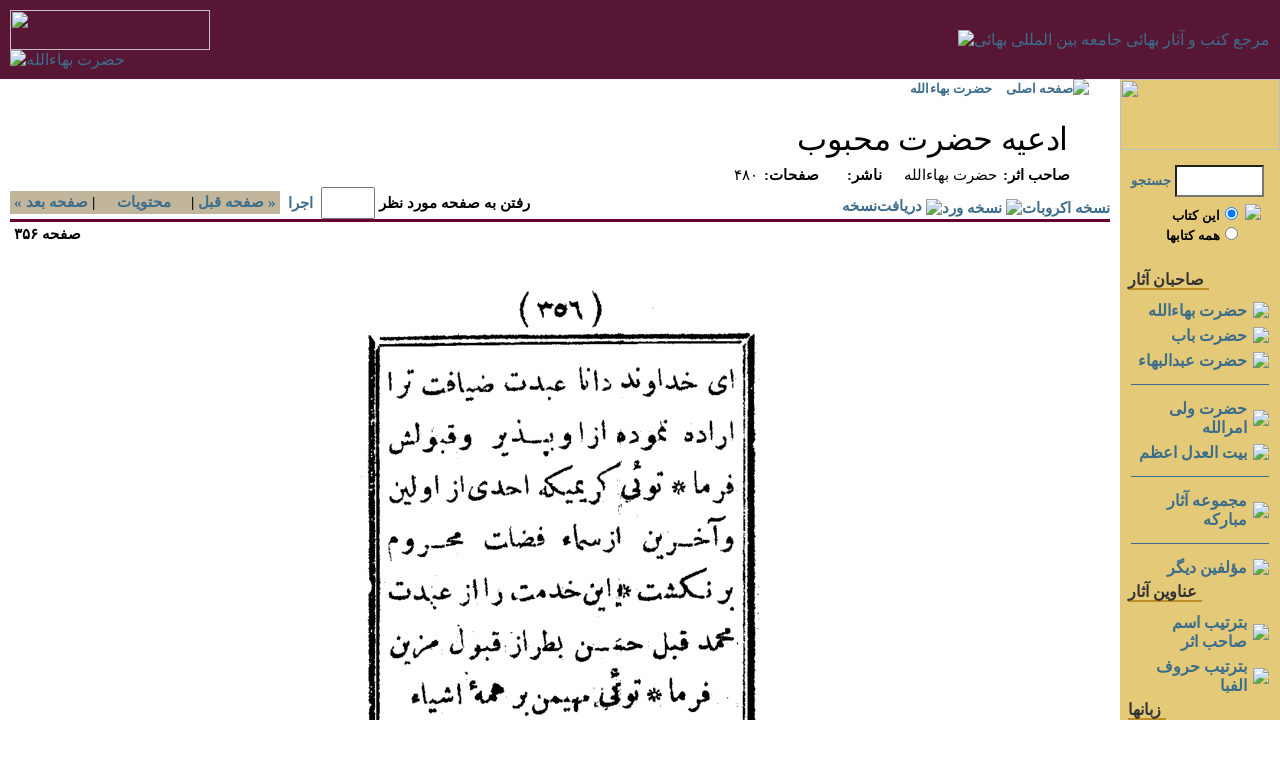

--- FILE ---
content_type: text/html; charset=utf-8
request_url: https://reference.bahai.org/fa/t/b/AHM/ahm-356.html
body_size: 4577
content:
<?xml version="1.0" encoding="utf-8"?>
<!DOCTYPE html PUBLIC "-//W3C//DTD XHTML 1.0 Transitional//EN" "http://www.w3.org/TR/xhtml1/DTD/xhtml1-transitional.dtd">
<html xmlns="http://www.w3.org/1999/xhtml">
<head>
<title>مرجع  كتب وآثار  بهائی - ادعيه حضرت محبوب٬ صفحه ۳۵۶</title>

<meta http-equiv="Content-Type" content="text/html; charset=utf-8" />
<meta http-equiv="Set-Cookie" content="refLang=fa; path=/; expires=Friday, 31-Dec-2010 23:59:59 GMT; domain=.bahai.org">
<link rel="stylesheet" href="/css/header_fa.css">
<link rel="stylesheet" type="text/css" href="/css/index_fa.css">
<link rel="stylesheet" href="/css/text_fa.css">
<script language="JavaScript">
<!--
var currentTitle = "fa-AHM";
// -->
</script>
</head>

<body bgcolor="#FFFFFF" leftmargin="0" topmargin="0" marginwidth="0" marginheight="0" background="/images/Texture1.gif" onLoad="">

    <script src="http://www.google-analytics.com/urchin.js" type="text/javascript">
    </script>
    <script type="text/javascript">
    _uacct = "UA-32084-5";
    urchinTracker();
    </script>
<!--- Bug Tracking --->
<!---table border=0 cellpadding=5 cellspacing=0 width=100%>
<tr><td align=center bgcolor="cornsilk">
<script language="JavaScript">
document.write("<a href='https://admin.bahai.org/bugs/refbug.php?op=add&project=1&target=" + self.location + "' target='_blank'>Submit a Bug For This Page</a>");
</script>
</td></tr>
</table--->

<!-- Begin Banner -->
<table width="100%" border="0" cellspacing="0" cellpadding="10" bgcolor="#581635">
  <tr valign="middle"> 
    <td> 
      <div align="left"><img src="/images/TopQuote_persian.gif" width="200" height="40" border="0"><br>
        <a href="/fa/t/b/" class="bannerimage"><img src="/images/Baha_persian.gif" border="0" alt="حضرت بهاءالله"></a></div>
    </td>
    <td width="50%" align="right"><a href="/fa/" class="bannerimage"><img src="/images/TitleHead_persian.gif" width="306" height="52" border="0" alt="مرجع  کتب و آثار بهائی جامعه بين المللی بهائی"></a></td>
  </tr>
</table>
<!-- End Banner -->

<table width="100%" border="0" cellspacing="0" cellpadding="0">
  <tr valign=top>
		
		<!-- Begin Main Body Section -->
    <td> 


			<!-- Begin Document Header -->
      <table border=0 cellpadding=0 cellspacing=0 width=100%>
        <tr valign=top> 
          <td width=10>&nbsp;</td>
          
          <td> 
					  <!-- Begin Breadcrumbs -->
                <div align="right"><a href="/fa" class="bread1">صفحه اصلی</a> <img src="/images/left.gif" width="6" height="10"> <a href="/fa/t/b" class="bread1">حضرت بهاءالله</a> </div>
						<!-- End Breadcrumbs -->
            <br>
		<table border=0 cellpadding=5 cellspacing=0 width=100%><tr><td>
		<!-- Begin Document Title -->
                <div align="right" class="pageTitle">&nbsp;&nbsp;ادعيه حضرت محبوب</div>
		<!-- End Document Title -->
		</td></tr></table>
						<!-- Begin Bibliographic Data -->
            <table border="0" cellpadding="3" cellspacing="0" align="right">
              <tr valign=top> 

                <td align="right"><span class="pageNoBold">۴۸۰</span></td>
                <td align="right"><span class="page"><nobr>:صفحات</nobr></span></td>
                <td width="10"></td>
                <td align="right"><span class="pageNoBold"></span></td>
                <td align="right"><span class="page"><nobr>:ناشر</nobr></span></td>
                <td width="10"></td>
                <td align="right"><span class="pageNoBold">حضرت بهاءالله</span></td>
                <td align="right"><span class="page"><nobr>:صاحب اثر</nobr></span></td>
              </tr>
            </table>
						<!-- End Bibliographic Data -->
          </td>
          <td width=47><img src="/images/newslice_persian.gif"></td>
        </tr>
      </table>
			<!-- End Document Header -->

      <table border=0 cellpadding=0 cellspacing=0 width=100%>
        <tr valign=top> 
          <td width=10>&nbsp;</td>
          <td> 
					  <!-- Begin Document Controls -->
            <table width="100%" border="0" cellspacing="0" cellpadding="0">
              <tr> 
															
								<!-- Begin Paging Control -->
                <td align=left width=270> 
		  <table border="0" cellspacing="0" cellpadding="0" width="270" align="right">
		    <tr bgcolor="#C1B59B" height="23">
		      <td class="page" width="45%" align="left"><a href="ahm-357.html" class="page">&nbsp;&laquo; صفحه&nbsp;بعد</a>&nbsp;|</td><td width="10%" align="center"><a href="index.html" class="page">محتويات</a></td><td class="page" width="45%" align="right">|&nbsp;<a href="ahm-355.html" class="page">صفحه&nbsp;قبل &raquo;&nbsp;</a></td>
		    </tr>
		  </table>
                </td>
								<!-- End Paging Control -->

		<!-- Begin Go To Page Control -->
		<form method="GET" action="/reference" name="referenceForm">
		  <td valign="bottom" align="center" width=125>
		      <input type="hidden" name="work" value="ahm">
		      <input type="hidden" name="language" value="fa">
		      <span class="page"><nobr>&nbsp;&nbsp;رفتن به صفحه مورد نظر 
		      <input type="text" name="pagenum" size="4" class="page">&nbsp;
		      <a href="javascript:document.referenceForm.submit()" class="page">اجرا</a>&nbsp;&nbsp;</nobr></span>
		  </td>
		</form>
		<!-- End Go To Page Control -->

	  	<!-- Begin Download Control -->
                <td valign="bottom" align=right><a href="download.html" class="page">&nbsp;دريافت‌نسخه
<img src="/images/wordcon.gif" width="15" height="16" vspace="2" border="0" align="absmiddle" alt="نسخه ورد">&nbsp;<img src="/images/pdficon.gif" width="16" height="16" vspace="2" border="0" align="absmiddle" alt="نسخه اکروبات"></a>
                </td>
		<!-- End Download Control -->
              </tr>
            </table>
	    <!-- End Document Controls -->

            <table width="100%" border="0" cellspacing="0" cellpadding="0">
              <tr> 
                <td> 
                  <table width="100%" border="0" cellspacing="0" cellpadding="0">
                    <tr bgcolor="#660033" height="3"> 
                      <td></td>
                    </tr>
                  </table>
                </td>
              </tr>
            </table>

						<!-- Begin Document Controls -->
            <table width="100%" border="0" cellspacing="0" cellpadding="0">
              <tr bgcolor="#FFFFFF" height="25"> 

								<!-- Begin Page Number -->
                <td valign="middle" colspan="4"> 
                  <div align="left"><span class="page">&nbsp;صفحه ۳۵۶&nbsp;&nbsp;&nbsp;</span></div>
                </td>
								<!-- End Page Number -->

							  <!-- Begin Print/Email/Bookmark Controls -->
                <td valign="middle" class="page" align="right">    <script language="JavaScript1.2">
	<!--
		if (document.all) {
			document.write('<a href="javascript:window.external.AddFavorite(\'http:///reference?work=ahm&language=fa&pagenum=356\',\'ادعيه حضرت محبوب، صفحه ۳۵۵\');" class="page"><img src="/images/bmark.gif" width="13" height="16" align="absmiddle" alt="Bookmark" border=0>&nbsp;</a>');
		}
	// -->
    </script>
<span class="page">&nbsp;&nbsp;&nbsp;&nbsp;&nbsp;&nbsp;</span></td>
								<!-- Begin Print/Email/Bookmark Controls -->
								
              </tr>
            </table>
						<!-- End Document Controls -->
						
						<!-- Begin Document Page -->
            <table width="100%" border="0" cellspacing="0" cellpadding="5" bgcolor="#FFFFFF">
              <tr> 
                <td> 
		<!-- #BeginEditable "text_fa" --><table width="100%" border="0" cellspacing="5" cellpadding="0" bgcolor="#FFFFFF">
<tr><td>
<Center> &nbsp; </Center>
<A Name="Page 356"></A>

<center><img src="images/356.gif"></center><br>


	</div></td>
</tr>
</table>
<!-- #EndEditable -->
                </td>
              </tr>
            </table>
						<!-- End Document Page -->
						
            <table width="100%" border="0" cellspacing="0" cellpadding="0" height="3">
              <tr bgcolor="#660033"> 
                <td></td>
              </tr>
            </table>
						
						<!-- Begin Bottom Page Controls -->
            <table width="100%" border="0" cellspacing="0" cellpadding="0">
              <tr> 
                <td align=left width=290> 
		  <table border="0" cellspacing="0" cellpadding="0" width="290" align="right">
		    <tr bgcolor="#C1B59B" height="23">
		      <td class="page" width="40%" align="left"><a href="ahm-357.html" class="page">&nbsp;&laquo; صفحه&nbsp;بعد</a>&nbsp;|</td><td width="20%" align="center"><a href="index.html" class="page">محتويات</a></td><td class="page" width="40%" align="right">|&nbsp;<a href="ahm-355.html" class="page">صفحه&nbsp;قبل &raquo;&nbsp;</a></td>
		    </tr>
		  </table>
                </td>
                <td valign="middle">&nbsp;</td>
              </tr>
            </table>
						<!-- End Bottom Page Controls -->

          </td>
          <td width=10>&nbsp;</td>
        </tr>
      </table>
    </td>

	<td width=160>

    <!-- Begin Left Menu -->
    <table width="160" border="0" cellspacing="0" cellpadding="0">
      <!---tr> 
        <td align="left" valign="top"> 
          <div align="left"><img src="/images/2Bslices_05_persian.gif" width="160" height="19"></div>
        </td>
      </tr>
      <tr> 
        <td align="left" valign="top"> 
          <div align="left"><img src="/images/2Bslices_09_persian.gif" width="160" height="35"></div>
        </td>
      </tr--->
      <tr> 
        <td bgcolor="#E4CA78"><img src="/images/2Bslices_13_persian.gif" width="160" height="71"><!---/td>
      </tr>
      <tr bgcolor="#E4CA78"> <td--->﻿<script language="JavaScript">
<!--
	var whichkeyboard="farsi";	
	var br;
	var brver;
	var cur_obj;
	var kbdType;
	if (document.all) 
	{
		br='IE'
		brver='4'
	} 
	else 
		if (document.layers) 
	{
		br='NS'
		brver='4'
	} else 
		if (document.getElementById) 
	{
		br='NS'
		brver='6'
	} 

    function vkbForQuery(element)
    {
       kbdType="textbox";
       onKBElementChange(element);
       window.open("/fa/farsi_kb2.html","vk2","height=125,width=304,scroll=no");
    }

    function vkbForTextArea(element)
    {
       kbdType="textarea";
       onKBElementChange(element);
       window.open("/fa/farsi_kb2.html", "vk2", "height=140, width=304, scroll=no");
    }

    function changeDir(l)
    {  
        if(!cur_obj) return;
        if(!cur_obj.value == "") return;

        if(l=="arabic")
             cur_obj.dir="rtl";
	    if(l=="farsi")
              cur_obj.dir="rtl";
	    if(l=="english")
             cur_obj.dir="ltr";           
    }

	function onKBElementChange(element) 
    {
		//if(br == 'IE') 
		//{
//			curselection = document.selection.createRange();
		//} 
		cur_obj=element; 
		if(whichkeyboard == "arabic")
		{
			changeDir("arabic");
		}
		else if(whichkeyboard == "farsi")
		{
			changeDir("farsi");
		} 
		else 
		{
			changeDir("english");
		}          
    }
 -->
</script>

        <table  border=0 cellpadding=8 cellspacing=0 width=100%>
          <tr><td>
		<form method="get" action="/search" name="searchFormNav">
			<input type="hidden" name="max" value="10">
			<input type="hidden" name="lang" value="fa">
			<input type="hidden" name="first" value="1">
			<table dir="rtl">
				<tr>
					<td>
						<input dir="rtl" type="text" name="query" size="9" class="menulightblack" onkeyup="onKBElementChange(this)" onfocus="onKBElementChange(this)" onclick="onKBElementChange(this)" onchange="onKBElementChange(this)" >						
					</td>					
					<td>
						<a dir="rtl" class="menubold" href="#" onClick="document.searchFormNav.submit()">جستجو</a>			
					</td>
				</tr>
				<tr dir="rtl">
					<td dir="rtl" align="right" colspan="2">
					<table dir="rtl"> <tr><td valign="top">
<!-- if (br =="IE") -->
<script language="JavaScript">
<!--
	document.write('<a border="0" href="#"><img border="0" align="right" src="/images/keyboard.gif" onclick="javascript:vkbForQuery(document.searchFormNav.query)"></a>');
//-->
</script>
			            <script language="JavaScript">
						<!--
		            		if (typeof(currentTitle) != "undefined" &&
                                            currentTitle != "fa-RS" && currentTitle != "fa-AM"  &&
                                            currentTitle != "fa-SWA5" && currentTitle != "fa-PA2" &&
                                            currentTitle != "fa-ESW") {
				            document.write('<td><span dir="rtl" class="menubold">');
							document.write('<input dir="rtl" type="radio" name="idxname[]" value="' + currentTitle + '" checked>اين کتاب<br />');
							document.write('<input dir="rtl" type="radio" name="idxname[]" value="">همه کتابها<br />');
							document.write('</span></td>');
							} 
		            	// -->
						</script>		
					</tr></table></td>
				</tr>
			</table>
         <br />
						<!-- Begin Authors Section of Menu -->
            <span dir="rtl" class="menuDivider">صاحبان آثار</span> 
            <table border=0 cellspacing=0 cellpadding=3 width=100%>
              <tr height="3"> 
                <td colspan=2></td>
              </tr>
              <tr valign=middle> 
              <td align="right"><a href="/fa/t/b/" class="menuEntry">حضرت بهاءالله</a></td>
                <td width=15 align="left"><img src="/images/left.gif"   height="10"></td>
              </tr>
              <tr valign=middle> 
              <td align="right"><a href="/fa/t/tb/" class="menuEntry">حضرت باب</a></td>
                <td width=15 align="left"><img src="/images/left.gif"   height="10"></td>
              </tr>
              <tr valign=middle> 
              <td align="right"><a href="/fa/t/ab/" class="menuEntry">حضرت عبدالبهاء</a></td>
                <td width=15 align="left"><img src="/images/left.gif"   height="10"></td>
              </tr>
              <tr height="5"> 
                <td colspan=2><hr color="#3C6D8B" noshade size="1"></td>
              </tr>
              <tr valign=middle> 
                <td align="right"><a href="/fa/t/se/" class="menuEntry">حضرت ولی امرالله</a></td>
                <td width=15 align="left"><img src="/images/left.gif"   height="10"></td>
              </tr>
              <tr valign=middle> 
                <td align="right"><a href="/fa/t/uhj/" class="menuEntry">بيت العدل اعظم</a></td>
                <td width=15 align="left"><img src="/images/left.gif"   height="10"></td>
              </tr>
              <tr height="5"> 
                <td colspan=2><hr color="#3C6D8B" noshade size="1"></td>
              </tr>
              <tr valign=middle> 
                <td align="right"><a href="/fa/t/c/" class="menuEntry">مجموعه آثار مباركه</a></td>
                <td width=15 align="left"><img src="/images/left.gif"   height="10"></td>
              </tr>
              <tr height="5"> 
                <td colspan=2><hr color="#3C6D8B" noshade size="1"></td>
              </tr>
              <tr valign=middle> 
                <td align="right"><a href="/fa/t/others.html" class="menuEntry">مؤلفين ديگر</a></td>
                <td width=15 align="left"><img src="/images/left.gif"   height="10"></td>
              </tr>
            </table>
						<!-- Begin End Section of Menu -->

						<!-- Begin Titles Section of Menu -->
            <span dir="rtl" class="menuDivider">عناوين آثار</span> 
            <table border=0 cellspacing=0 cellpadding=3 width=100%>
              <tr height="3"> 
                <td colspan=2></td>
              </tr>
              <tr valign=middle> 
                <td align="right"><a href="/fa/t/" class="menuEntry">بترتيب اسم صاحب اثر</a></td>
                <td width=15 align="left"><img src="/images/left.gif"   height="10"></td>
              </tr>
              </tr>
              <tr valign=middle> 
                <td align="right"><a href="/fa/t/alpha.html" class="menuEntry">بترتيب حروف الفبا</a></td>
                <td width=15 align="left"><img src="/images/left.gif"   height="10"></td>
            </table>
						<!-- End Titles Section of Menu -->

						<!-- Begin Languages Section of Menu -->
            <span dir="rtl" class="menuDivider">زبانها</span> 
            <table border=0 cellspacing=0 cellpadding=3 width=100%>
              <tr height="3"> 
                <td colspan=2></td>
              </tr>
              <tr valign=middle> 
                <td align="right"><a href="/fa/" class="menuEntry">فارسی</a></td>
                <td width=15 align="left"><img src="/images/left.gif"   height="10"></td>
              </tr>
              <tr valign=middle> 
                <td align="right"><a href="/ar/" class="menuEntry">عربي</a></td>
                <td width=15 align="left"><img src="/images/left.gif"   height="10"></td>
              </tr>
              <tr valign=middle> 
                <td align="right"><a href="/en/" class="menuEntry_English">English</a></td>
                <td width=15 align="left"><img src="/images/left.gif"   height="10"></td>
              </tr>
            </table>
						<!-- End Languages Section of Menu -->

						<!-- Begin Links Section of Menu -->
            <span dir="rtl" class="menuDivider">سايتهای وابسته</span> 
            <table border=0 cellspacing=0 cellpadding=3 width=100%>
              <tr height="3"> 
                <td colspan=2></td>
              </tr>
              <tr valign=middle> 
                <td align="right"><a target="_blank" href="http://info.bahai.org/newday/" class="menuEntry">عالم بهائی</a></td>
                <td width=15 align="left"><img src="/images/left.gif"   height="10"></td>
              </tr>
              <tr valign="middle"> 
                <td align="right" colspan="2"><span style="font-size:10px">توجه: دوستان عزيزى كه مايل به كسب اطلاعات بيشترى درباره آئين بهائى هستند ميتوانند به تارنماهاى ذيل مراجعه فرمايند. در اينجا لازم ميدانيم كه توجه دوستان را به اين نكته جلب نمائيم كه ذكر آدرس اين وب سايتها فقط جنبه اطلاعاتى داشته و بدان معنى نيست كه محتويات آنها مورد تاييد و يا تصويب جامعه بين المللى بهائى قرار گرفته است 
                </span></td>
              </tr>
            </table>
						<!-- End Authors Section of Menu -->

						</td>
          </tr>
        </table>
</td>
      </tr>
    </table></td>
		<!-- End Left Menu -->

  </tr>
</table>

<table width="100%" border="0" cellspacing="0" cellpadding="0" height="30">
  <tr> 
    <td></td>
  </tr>
</table>
<table width="100%" border="0" cellspacing="0" cellpadding="0" height="1">
  <tr bgcolor="#581635"> 
    <td></td>
  </tr>
</table>

<!-- Begin Bottom Navigation -->
<table width="100%" border="0" cellspacing="0" cellpadding="0">
  <tr> 
    <td> 
      <div align="center"><a href="http://contact.bahai.org/reference/persian" class="menulightblack">ارتباط با ما</a>&nbsp;<font color="#666666">|</font>&nbsp;<a href="/fa/writings.html" class="menulightblack">درباره اين سايت</a><font color="#666666">&nbsp;|&nbsp;</font><a href="/fa/map.html" class="menulightblack">نقشه سايت</a><font color="#666666">&nbsp;|&nbsp;</font><a href="/fa/privacy.html" class="menulightblack">اطلاعات خصوصى</a>&nbsp;<font color="#666666">|</font>&nbsp;<a href="/fa/terms.html" class="menulightblack">شرايط استفاده</a> 
      </div>
    </td>
  </tr>
</table>
<!-- End Bottom Navigation -->

<!-- Begin Copyright -->
<table align=center border="0" cellspacing="0" cellpadding="0" height="15" >
  <tr valign="bottom"> 
    <td> 
      <span class="address">تمام حقوق محفوظ. <a href="/fa/bic.html" class="address">جامعه بين المللی بهائی</a></span>
    </td>
    <td> 
      <span class="address">&nbsp;۲۰۰۸</span>
    </td>
  </tr>
</table>
<!-- End Copyright -->

<table width="100%" border="1" cellspacing="0" cellpadding="0" height="5">
  <tr> 
    <td></td>
  </tr>
</table>


</body>
</html>


--- FILE ---
content_type: text/css
request_url: https://reference.bahai.org/css/header_fa.css
body_size: 1417
content:
.menu {  
font-family: Simplified Arabic, "Times New Roman", Times, Nesf2, Nesf, Arabic Transparent, Tahoma, "Microsoft Sans Serif", sans-serif;
font-size: 8pt;
line-height: 10pt;
font-weight: bold;
color: #FFFFFF;
text-decoration: none;
text-align: left;
letter-spacing: 0.05em
}

.highlight { background-color: #b4cbd9; }
.keyword { background-color: #b4cbd9; }

.address {  
font-family: Simplified Arabic, "Times New Roman", Times, Nesf2, Nesf, Arabic Transparent, Tahoma, "Microsoft Sans Serif", sans-serif;
font-size: 11pt;
line-height: 14pt;
text-decoration: none;
font-weight: bold;
}

.address:link {
COLOR: #3c6d8b
}

.address:visited {
COLOR: #3c6d8b
}

.address:active {
COLOR: #3c6d8b
}

.quote {
font-family: "Times New Roman", Times, serif;
font-size: 14pt;
font-weight: bold;
font-style: normal;
line-height: 17pt;
text-align: center;
color: #613921;
text-decoration: none;
letter-spacing: 0.01em;
}

.attribute {
font-family: Simplified Arabic, "Times New Roman", Times, Nesf2, Nesf, Arabic Transparent, Tahoma, "Microsoft Sans Serif", sans-serif;
line-height: 12pt;
font-style: normal;
text-decoration: none;
color: #666666;
text-align: center;
font-weight: bold;
}

.menularge {
font-family: Simplified Arabic, "Times New Roman", Times, Nesf2, Nesf, Arabic Transparent, Tahoma, "Microsoft Sans Serif", sans-serif;
font-size: 9pt;
line-height: 11pt;
font-weight: bold;
color: #FFFFFF;
text-decoration: none;
}

.quote2 {
font-family: Garamond, Times New Roman, Times, serif;
font-size: 10pt;
font-style: italic;
line-height: 13pt;
text-align: center;
color: #285A8D;
text-decoration: none;
font-weight: bold;
}

.text { 
font-family: Simplified Arabic, "Times New Roman", Times, Nesf2, Nesf, Arabic Transparent, Tahoma, "Microsoft Sans Serif", sans-serif;
font-size: 12pt;
line-height: 15pt;
text-align: left;
}

.title {
font-family: Simplified Arabic, "Times New Roman", Times, Nesf2, Nesf, Arabic Transparent, Tahoma, "Microsoft Sans Serif", sans-serif;
font-size: 10pt;
font-weight: normal;
border-color: black black #01515D;
color: #FFFFFF;
text-align: left;
}

.text2 {
font-family: Simplified Arabic, "Times New Roman", Times, Nesf2, Nesf, Arabic Transparent, Tahoma, "Microsoft Sans Serif", sans-serif;
line-height: 14pt;
text-decoration: none;
font-weight: bold;
font-size: 12pt;}

.text2:link {
color: #3C6D8B;
}

.text2:visited {
color: #3C6D8B;
}

.text2:active {
color: #3C6D8B;
}


.text2_english {
font-family: Simplified Arabic, "Times New Roman", Times, Nesf2, Nesf, Arabic Transparent, Tahoma, "Microsoft Sans Serif", sans-serif;
font-size: 10pt;
line-height: 12pt;
text-decoration: none;
}

.text2_english:link {
color: #3C6D8B;
}

.text2_english:visited {
color: #3C6D8B;
}

.text2_english:active {
color: #3C6D8B;
}

.text3 {
font-family: Simplified Arabic, "Times New Roman", Times, Nesf2, Nesf, Arabic Transparent, Tahoma, "Microsoft Sans Serif", sans-serif;
font-size: 9pt;
line-height: 13pt;
color: #333333;
border-color: black black #01515D;
border-bottom-width: 2px;
text-decoration: none;
}

.menulight {
font-family: Simplified Arabic, "Times New Roman", Times, Nesf2, Nesf, Arabic Transparent, Tahoma, "Microsoft Sans Serif", sans-serif;
font-size: 9pt;
line-height: 12pt;
font-weight: normal;
color: #FFFFFF;
text-decoration: none;
letter-spacing: 0.01em;
font-style: italic;
}

.menulightblack {
font-family: Simplified Arabic, "Times New Roman", Times, Nesf2, Nesf, Arabic Transparent, Tahoma, "Microsoft Sans Serif", sans-serif;
font-size: 12pt;
line-height: 14pt;
font-weight: bold;
text-decoration: none;
letter-spacing: 0.01em;
}

input.menulightblack {
font-family: Simplified Arabic, "Times New Roman", Times, Nesf2, Nesf, Arabic Transparent, Tahoma, "Microsoft Sans Serif", sans-serif;
font-size: 11pt;
line-height: normal;
font-weight: normal;
text-decoration: none;
letter-spacing: 0.01em;
background-color: #FFFFFF;
height: 26px;
}

.menulightblack:link {
color: #3C6D8B;
}

.menulightblack:visited {
color: #3C6D8B;
}

.menulightblack:active {
color: #3C6D8B;
}

.menulightblack:hover {
color: #581635;
background-color: #CCCCCC;
}

.bullet {
font-family: Simplified Arabic, "Times New Roman", Times, Nesf2, Nesf, Arabic Transparent, Tahoma, "Microsoft Sans Serif", sans-serif;
font-size: 18pt;
color: #407EFF;
text-decoration: none;
}

.subhead {
font-family: Simplified Arabic, "Times New Roman", Times, Nesf2, Nesf, Arabic Transparent, Tahoma, "Microsoft Sans Serif", sans-serif;
font-size: 12pt; 
line-height: 14pt;
text-decoration: none;
font-weight: bold;
}

.topname {
text-decoration: none;
}

.pageTitle {
font-family: Simplified Arabic, "Times New Roman", Times, Nesf2, Nesf, Arabic Transparent, Tahoma, "Microsoft Sans Serif", sans-serif;
font-size: 24pt;
font-style: normal;
font-weight: normal;
text-decoration: none;
letter-spacing: -0.01em;
text-align: right;
}

.halflinespace {
font-size: 4pt;
line-height: 4pt;
}

.menuboldwhite {
font-family: Simplified Arabic, "Times New Roman", Times, Nesf2, Nesf, Arabic Transparent, Tahoma, "Microsoft Sans Serif", sans-serif;
font-size: 8pt;
line-height: 11pt;
font-weight: bold;
text-decoration: none;
letter-spacing: 0.01em;
color: #FFFFFF;
}


.textIndex {
font-family: Simplified Arabic, "Times New Roman", Times, Nesf2, Nesf, Arabic Transparent, Tahoma, "Microsoft Sans Serif", sans-serif;
font-size: 9pt;
line-height: 13pt;
text-decoration: none;
text-align: left;
text-indent: 24pt;
list-style-position: outside;
list-style-type: square;
}

li {
list-style-type: square;
font-weight: normal;
list-style-position: outside;
text-indent: 30pt;
}

a {
text-decoration: none;
/*
color: #3C6D8B;
*/
}

.WrText {
font-family: Simplified Arabic, "Times New Roman", Times, Nesf2, Nesf, Arabic Transparent, Tahoma, "Microsoft Sans Serif", sans-serif;
font-size: 11pt;
line-height: 15pt;
text-decoration: none;
}

.menuboldwhitesmall {
font-family: Simplified Arabic, "Times New Roman", Times, Nesf2, Nesf, Arabic Transparent, Tahoma, "Microsoft Sans Serif", sans-serif;
font-size: 7pt;
line-height: 9pt;
font-weight: bold;
text-decoration: none;
color: #FFFFFF;
}

.bread1 {
font-family: Simplified Arabic, "Times New Roman", Times, Nesf2, Nesf, Arabic Transparent, Tahoma, "Microsoft Sans Serif", sans-serif;
font-size: 10pt; 
line-height: 13pt;
font-weight: bold;
text-decoration: none;
letter-spacing: 0.01em;
color: #000000;
font-style: normal;
text-align: right
}

.bread1:link {
color: #3C6D8B;
}

.bread1:visited {
color: #3C6D8B;
}

.bread1:active {
color: #3C6D8B;
}

.bread1:hover {
color: #581635;
background-color: #CCCCCC;
}

.menubold {
font-family: Simplified Arabic, "Times New Roman", Times, Nesf2, Nesf, Arabic Transparent, Tahoma, "Microsoft Sans Serif", sans-serif;
font-size: 10pt;
line-height: 13pt; 
font-weight: bold;
text-decoration: none;
letter-spacing: 0.01em;
color: #000000;
}

.menubold:link {
color: #3C6D8B;
}

.menubold:visited { 
color: #3C6D8B;
}

.menubold:active {
color: #3C6D8B;
}

.menubold:hover {
color: #581635;
background-color: #CCCCCC;
}

a:link {
color: #312215;
}

a:visited {
color: #312215;
}

.page {
font-family: Simplified Arabic, "Times New Roman", Times, Nesf2, Nesf, Arabic Transparent, Tahoma, "Microsoft Sans Serif", sans-serif;
font-size: 11pt; 
line-height: normal;
font-weight: bold;
text-decoration: none;
color: #000000;
}

input.page {
font-family: Simplified Arabic, "Times New Roman", Times, Nesf2, Nesf, Arabic Transparent, Tahoma, "Microsoft Sans Serif", sans-serif;
font-size: 11pt; 
line-height: 9pt;
font-weight: bold;
text-decoration: none;
color: #000000;
height: 26px;
}

.page:link {
color: #3C6D8B;
}

.page:visited {
color: #3C6D8B;
}

.page:active {
color: #3C6D8B;
}

.pageNoBold {
font-family: Simplified Arabic, "Times New Roman", Times, Nesf2, Nesf, Arabic Transparent, Tahoma, "Microsoft Sans Serif", sans-serif;
font-size: 11pt; 
line-height: normal;
text-decoration: none;
color: #000000;
}

.pageNoBold:link {
color: #3C6D8B;
}

.pageNoBold:visited {
color: #3C6D8B;
}

.pageNoBold:active {
color: #3C6D8B;
}

/*
.index2 {
font-family: Simplified Arabic, "Times New Roman", Times, Nesf2, Nesf, Arabic Transparent, Tahoma, "Microsoft Sans Serif", sans-serif;
font-size: 12pt;
line-height: 15pt; 
text-decoration: none;
font-weight: bold;
}

.index1 {
font-family: Simplified Arabic, "Times New Roman", Times, Nesf2, Nesf, Arabic Transparent, Tahoma, "Microsoft Sans Serif", sans-serif;
font-size: 12pt;
line-height: 15pt; 
text-decoration: none;
font-weight: bold;
text-align: right;
}

.index3 {
font-family: Simplified Arabic, "Times New Roman", Times, Nesf2, Nesf, Arabic Transparent, Tahoma, "Microsoft Sans Serif", sans-serif;
font-size: 12pt;
line-height: 15pt; 
text-decoration: none;
font-weight: bold;
direction: rtl;
right: 50px;
}

.index4 {
font-family: Simplified Arabic, "Times New Roman", Times, Nesf2, Nesf, Arabic Transparent, Tahoma, "Microsoft Sans Serif", sans-serif;
font-size: 10pt;
line-height: 13pt;
text-decoration: none;
text-transform: uppercase;
text-indent: 60pt;
font-weight: bold;
}
*/

/*
.Stext2 {
font-family: Simplified Arabic, "Times New Roman", Times, Nesf2, Nesf, Arabic Transparent, Tahoma, "Microsoft Sans Serif", sans-serif;
font-size: 12pt;
line-height: 16pt; 
text-decoration: none;
text-align: right;
font-weight: bold;
}
*/

.Stext2:link {
color: #3C6D8B;
}

.Stext2:visited {
color: #3C6D8B;
}

.Stext2:active {
color: #3C6D8B;
}

.StextHead {
font-family: Simplified Arabic, "Times New Roman", Times, Nesf2, Nesf, Arabic Transparent, Tahoma, "Microsoft Sans Serif", sans-serif;
font-size: 15pt;
line-height: 24pt;
text-decoration: none;
font-weight: bold;
text-transform: uppercase;
text-align: center;
}

.Stext3 {
font-family: Simplified Arabic, "Times New Roman", Times, Nesf2, Nesf, Arabic Transparent, Tahoma, "Microsoft Sans Serif", sans-serif;
font-size: 9pt;
line-height: 14pt;
text-decoration: none;
font-style: italic;
}

.Sfootnumber {
font-family: Simplified Arabic, "Times New Roman", Times, Nesf2, Nesf, Arabic Transparent, Tahoma, "Microsoft Sans Serif", sans-serif;
font-size: 7pt;
line-height: 10pt;
text-decoration: none;
font-style: normal;
color: #666666;
}

.StextSubHead {
font-family: Simplified Arabic, "Times New Roman", Times, Nesf2, Nesf, Arabic Transparent, Tahoma, "Microsoft Sans Serif", sans-serif;
font-size: 13pt;
line-height: 15pt;
text-decoration: none;
font-weight: bold;
text-align: right;
}
.StextSubHead2 {
font-family: Simplified Arabic, "Times New Roman", Times, Nesf2, Nesf, Arabic Transparent, Tahoma, "Microsoft Sans Serif", sans-serif;
font-size: 10pt;
text-decoration: none;
font-weight: normal;
text-transform: uppercase;
text-align: right;
}

.Spage {
font-family: Simplified Arabic, "Times New Roman", Times, Nesf2, Nesf, Arabic Transparent, Tahoma, "Microsoft Sans Serif", sans-serif;
font-size: 7pt;
line-height: 10pt;
text-decoration: none;
font-style: normal;
color: #666666;
text-align: center;
}

.menuDivider {
border-bottom-width: 2px;
border-bottom-style: solid;
border-bottom-color: #BC9025;
width: 144 px;
font-family: Simplified Arabic, "Times New Roman", Times, Nesf2, Nesf, Arabic Transparent, Tahoma, "Microsoft Sans Serif", sans-serif;
font-size: 12pt;
font-style: normal;
line-height: 24px;
font-weight: bold;
font-variant: normal;
color: #333333;
text-transform: capitalize;
padding-top: 10px;
text-align: right;
padding-right: 5px;
}

.menuEntry {
font-family: Simplified Arabic, "Times New Roman", Times, Nesf2, Nesf, Arabic Transparent, Tahoma, "Microsoft Sans Serif", sans-serif;
font-size: 12pt;
font-style: normal;
line-height: normal;
font-weight: bold;
color: #000000;
list-style-position: outside;
list-style-type: square;
padding-top: 1px;
text-align: right;
}

.menuEntry:link {
color: #3C6D8B;
}

.menuEntry:visited {
color: #3C6D8B;
}

.menuEntry:active {
color: #3C6D8B;
}

.menuEntry:hover {
color: #581635;
background-color: #CCCCCC;
}

.spacer {
font-family: Simplified Arabic, "Times New Roman", Times, Nesf2, Nesf, Arabic Transparent, Tahoma, "Microsoft Sans Serif", sans-serif;
font-size: 20px;
}

.menuEntry_English {
font-family: Verdana, Arial, Helvetica, sans-serif;
font-size: 11px;
font-style: normal;
line-height: normal;
font-weight: bold;
color: #000000;
list-style-position: outside;
list-style-type: square;
padding-top: 1px;
}

.menuEntry_English:link {
color: #3C6D8B;
}

.menuEntry_English:visited {
color: #3C6D8B;
}

.menuEntry_English:active {
color: #3C6D8B;
}

.menuEntry_English:hover {
color: #581635;
background-color: #CCCCCC
}

.entryDivider {
border-bottom-width: 1px;
border-bottom-style: solid;
border-bottom-color: #CCCCCC;
}

.about {
border-bottom-style: solid;
border-bottom-color: #EFE0A7;
font-family: Simplified Arabic, "Times New Roman", Times, Nesf2, Nesf, Arabic Transparent, Tahoma, "Microsoft Sans Serif", sans-serif;
font-size: 12pt;
font-style: normal;
line-height: 17pt;
font-variant: normal;
color: #000000; 
border-color: black black #DAB241;
padding-bottom: 2px;
text-decoration: none;
border-bottom-width: 2px;
}


--- FILE ---
content_type: text/css
request_url: https://reference.bahai.org/css/index_fa.css
body_size: 452
content:

.index1 {
	FONT-SIZE: 14pt;
	LINE-HEIGHT: 22pt;
	font-family: Simplified Arabic, "Times New Roman", Times, Nesf2, Nesf, Arabic Transparent, Tahoma, "Microsoft Sans Serif", sans-serif;
	TEXT-DECORATION: none;
	FONT-WEIGHT: normal;
	direction: rtl;
	text-indent: -1px;
/*
	margin-right: 42px;
	border-bottom: 1px #000000 solid;	
	TEXT-ALIGN: right;
	padding-right: 22px;
*/
}
.index1 a:link {

	COLOR: #3c6d8b

}

.index1 a:visited {

	COLOR: #3c6d8b

}

.index1 a:active {

	COLOR: #3c6d8b

}
.index2 {
	FONT-SIZE: 14pt;
	LINE-HEIGHT: 22pt;
	font-family: Simplified Arabic, "Times New Roman", Times, Nesf2, Nesf, Arabic Transparent, Tahoma, "Microsoft Sans Serif", sans-serif;
	TEXT-DECORATION: none;
	direction: rtl;
	FONT-WEIGHT: normal;
/*
	margin-right: 42px;
	border-bottom: 1px #000000 solid;	
	text-indent: -1px;
	LETTER-SPACING: 1px;
*/
}
.index2 a:link {

	COLOR: #3c6d8b

}

.index2 a:visited {

	COLOR: #3c6d8b

}

.index2 a:active {

	COLOR: #3c6d8b

}
.index3 {
	font-family: Simplified Arabic, "Times New Roman", Times, Nesf2, Nesf, Arabic Tr	ansparent, Tahoma, "Microsoft Sans Serif", sans-serif;
	font-size: 14pt;
	line-height: 22pt;
	text-decoration: none;
	font-weight: normal;
	direction: rtl;
	right: 50px;
}

.index3 a:link {

	COLOR: #3c6d8b

}

.index3 a:visited {

	COLOR: #3c6d8b

}

.index3 a:active {

	COLOR: #3c6d8b

}
.index4 {
	FONT-SIZE: 12pt;
	LINE-HEIGHT: 19pt;
	font-family: Simplified Arabic, "Times New Roman", Times, Nesf2, Nesf, Arabic Transparent, Tahoma, "Microsoft Sans Serif", sans-serif;
	TEXT-DECORATION: none;
	margin-right: 18px;
	TEXT-TRANSFORM: normal;
	font-style:italic;
	direction: rtl;
/*
	text-indent: -1px;
	LETTER-SPACING: 1px;
*/
}
.index4 a:link {

	COLOR: #3c6d8b

}

.index4 a:visited {

	COLOR: #3c6d8b

}

.index4 a:active {

	COLOR: #3c6d8b

}
UL {
	LIST-STYLE-POSITION: outside; LIST-STYLE-TYPE: square; color:#999999; 
}

LI {
	FONT-WEIGHT: normal; LIST-STYLE-POSITION: outside; TEXT-INDENT: 30pt; LIST-STYLE-TYPE: square; color:#999999;direction: rtl;
}


--- FILE ---
content_type: text/css
request_url: https://reference.bahai.org/css/text_fa.css
body_size: 974
content:
table tr td a:link {
	COLOR: #3c6d8b
}
table tr td a:visited {
	COLOR: #3c6d8b
}
table tr td a:active {
	COLOR: #3c6d8b
}

/*
.pageTitle {
	FONT-WEIGHT: normal;
	FONT-SIZE: 22px;
	FONT-STYLE: normal;
	font-family: "Times New Roman", "Al Bayan", "Traditional Arabic";
	TEXT-ALIGN: right;
	TEXT-DECORATION: none;
	line-height: 24px;
	padding-right: 30px;
	direction: rtl;
}
*/

.StextHead {font-family: "Times New Roman", "Al Bayan", "Traditional Arabic";
	 font-size: 24px; line-height: 28px; text-decoration: none ; font-weight: bold; text-align: center; direction: rtl;}
	 
.SfatextHead {font-family: "Times New Roman", "Al Bayan", "Traditional Arabic";
	 font-size: 24px; line-height: 28px; text-decoration: none ; font-weight: bold; text-align: center; direction: rtl;}
	 
.StextSubHead {
	font-family: "Times New Roman", "Al Bayan", "Traditional Arabic";
	font-size: 21px;
	line-height: 24px;
	text-decoration: none;
	font-weight: bold;
	text-align: right;
	direction: rtl;
}
.StextSubHead2 {
	font-family: "Times New Roman", "Al Bayan", "Traditional Arabic";
	font-size: 18px;
	text-decoration: none;
	font-weight: normal;
	text-align: right;
	direction: rtl;
}

.StextHead2{
	FONT-WEIGHT: bold;
	FONT-SIZE: 17px;
	TEXT-TRANSFORM: none;
	COLOR: #000000;
	LINE-HEIGHT: 20px;
	font-family: "Times New Roman", "Al Bayan", "Traditional Arabic";
	TEXT-ALIGN: center;
	TEXT-DECORATION: none;
	font-style: italic;
	padding-top: 15px;
	padding-bottom: 2px;
	direction: rtl;
}

.StextHead3{
	FONT-WEIGHT: bold;
	FONT-SIZE: 15px;
	TEXT-TRANSFORM: uppercase;
	COLOR: #000000;
	LINE-HEIGHT: 18px;
	font-family: "Times New Roman", "Al Bayan", "Traditional Arabic";
	TEXT-ALIGN: left;
	TEXT-DECORATION: none;
	font-style: normal;
	padding-top: 15px;
	padding-bottom: 2px;
	direction: rtl;
}

.StextHead4{
	FONT-WEIGHT: bold;
	FONT-SIZE: 14px;
	COLOR: #000000;
	LINE-HEIGHT: 18px;
	font-family: "Times New Roman", "Al Bayan", "Traditional Arabic";
	TEXT-ALIGN: left;
	TEXT-DECORATION: none;
	font-style: italic;
	padding-top: 15px;
	padding-bottom: 2px;
	direction: rtl;
}

.StextHead5 {
	FONT-SIZE: 12px;
	LINE-HEIGHT: 22px;
	font-family: "Times New Roman", "Al Bayan", "Traditional Arabic";
	TEXT-DECORATION: none;
	text-indent: 0px;
	color: #000000;
	font-weight: bold;	
	direction: rtl;
}

.Stext2 {
	font-family: Simplified Arabic, "Times New Roman", Times, Nesf2, Nesf, Arabic Transparent, Tahoma, "Microsoft Sans Serif", sans-serif;
	font-size: 15pt;
	line-height: 22pt; 
	text-decoration: none;
	text-align: right;
	font-weight: normal;
	direction: rtl;
 }
.Stext2:link { color: #3C6D8B; }
.Stext2:visited { color: #3C6D8B; }
.Stext2:active { color: #3C6D8B; }
a.Stext2:hover {  color: #581635; background-color: #CCCCCC}



.Stext2Noindent {
	font-size: 16px;
	line-height: 24px;
	font-family: "Times New Roman", "Al Bayan", "Traditional Arabic";
	TEXT-DECORATION: none;
	color: #000000;
	direction: rtl;
}

.Stext2Noindent:link {COLOR: #3c6d8b}
.Stext2Noindent:visited {COLOR: #3c6d8b}
.Stext2Noindent:active {COLOR: #3c6d8b}
a.Stext2Noindent:hover {COLOR: #581635; BACKGROUND-COLOR: #cccccc}



.Stext2bold {
	FONT-WEIGHT: bold;
	font-size: 16px;
	line-height: 24px;
	font-family: "Times New Roman", "Al Bayan", "Traditional Arabic";
	TEXT-DECORATION: none
	color: #000000;
	direction: rtl;
}

.Sitalcent {
        FONT-style: italic;
        FONT-SIZE: 18px;
        LINE-HEIGHT: 22px;
        font-family: Simplified Arabic, "Times New Roman", Times, Nesf2, Nesf, Arabic Transparent, Tahoma, "Microsoft Sans Serif", sans-serif;
        TEXT-DECORATION: none
        text-indent: 0px;
        text-align: center;
        color: #000000;
        direction: rtl;
}

.Sblockquote2 {
	padding-top: 8px;
	padding-right: 5em;
	padding-bottom: 8px;
	padding-left: 5em;
	font-size: 16px;
	line-height: 24px;
	font-family: "Times New Roman", "Al Bayan", "Traditional Arabic";
	TEXT-DECORATION: none;
	text-indent: 0px;
	color: #000000;
	direction: rtl;
}


.Stext3 {
	FONT-SIZE: 14px;
	LINE-HEIGHT: 22px;
	FONT-STYLE: italic;
	font-family: "Times New Roman", "Al Bayan", "Traditional Arabic";
	TEXT-DECORATION: none
	color: #000000;
	direction: rtl;
}


.pageNum {
        FONT: 9px Tahoma, Arial, Helvetica, sans-serif;
        COLOR: #000000;
        BACKGROUND-COLOR: #C1B59B;
        direction: rtl;
        text-align:center;
        font-weight: normal;
        line-height: 12px;
        font-size: 10pt;
/*
        height: 12px;
        width: 18px;
        PADDING-RIGHT: 1px;
        PADDING-LEFT: 1px;
        margin-right: 2px;
        margin-left: 2px;
        POSITION: relative;
*/
}

.Sparanumber {
	FONT-WEIGHT: bold;
	FONT-SIZE: 11px;
	VERTICAL-ALIGN: top;
	COLOR: #666666;
	FONT-STYLE: normal;
	font-family: "Times New Roman", "Al Bayan", "Traditional Arabic";
	TEXT-DECORATION: none;
	direction: rtl;
}

.Sfootnumber {
	font-family: Simplified Arabic, "Times New Roman", Times, Nesf2, Nesf, Arabic Transparent, Tahoma, "Microsoft Sans Serif", sans-serif;
	font-size: 12pt;
	line-height: 25pt; 
	text-decoration: none;
	text-align: right;
	font-weight: normal;
	direction: rtl;
	vertical-align: top;
	color: #000000;
	border-bottom: #999999 1px solid;
	font-style: normal;
}

.Sfootnote {
	FONT-SIZE: 12px;
	COLOR: #666666;
	FONT-STYLE: normal;
	font-family: Tahoma, Arial, Helvetica, sans-serif;
	padding-left: 12px;
	TEXT-DECORATION: none;
	direction: rtl;
}

